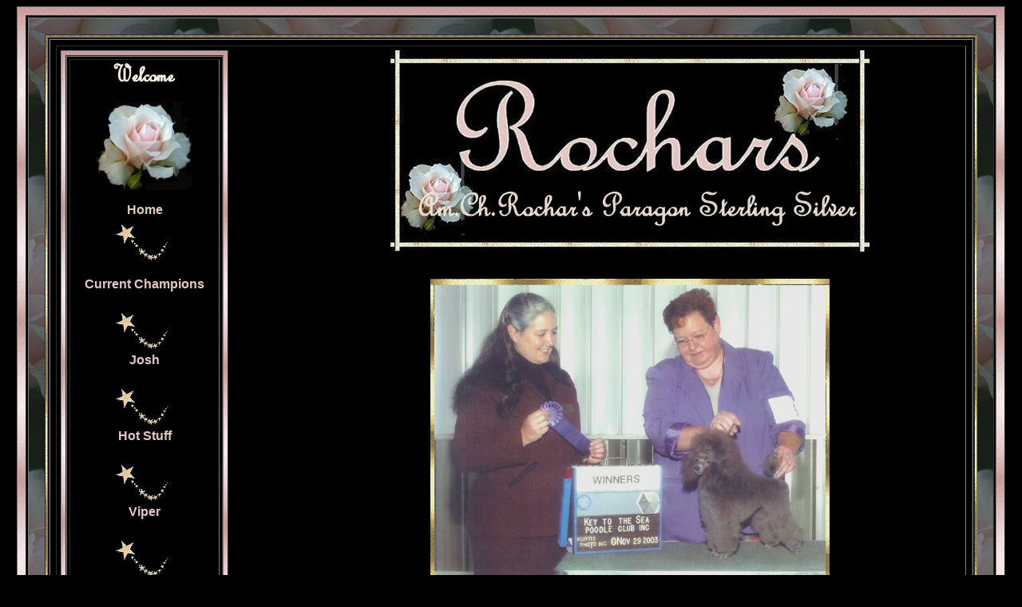

--- FILE ---
content_type: text/html
request_url: https://rochars.net/jayme.html
body_size: 21276
content:
<!DOCTYPE HTML PUBLIC "-//W3C//DTD HTML 4.01 Transitional//EN">
<June 12th 2008>
<html>
<head><meta http-equiv="Content-Type" content="text/html; charset=utf-8">
<TITLE>Ch.Rochars-Paragon Silver Sterling -Jayme</TITLE>
<META NAME="description" CONTENT="Breeder of quality Show Poodles- North Carolina- Meet our Champions Past & Present- pets sometimes available "><META NAME="keywords" CONTENT="Champions Past & Present, Photos  & Pedigrees">
<BGSOUND SRC="movinon1.mid" HIDDEN="true" LOOP="infinite" AUTOSTART="true"><EMBED SRC="movinon1.mid" AUTOSTART="true" HIDDEN="true" LOOP="true">



<style type="text/css">
body {
 scrollbar-3d-light-color:#808080;
 scrollbar-arrow-color:#FFFFFF;
 scrollbar-base-color:#000000;
 scrollbar-dark-shadow-color:#F5E3E3;
 scrollbar-face-color:#000000;
 scrollbar-highlight-color:#808080;
 scrollbar-track-color:#000000;
 scrollbar-shadow-color:#F5E3E3;
 font-family: Arial, Helvetica, sans-serif;
 background-attachment: fixed;
 background-repeat: repeat;
}
</style>
<style type="text/css">
<!--
a:link {
 color: 000000;
 text-decoration: none;
}
a:visited {
 color: 000000;
 text-decoration: none;
}
a:hover {
 color: C07079;
 text-decoration: underline overline;
}
-->
</style>
</head>

</HEAD>

<script language=JavaScript>
<!--

//Disable right click script III- By Renigade (renigade@mediaone.net)
//For full source code, visit http://www.dynamicdrive.com

var message="";
///////////////////////////////////
function clickIE() {if (document.all) {(message);return false;}}
function clickNS(e) {if 
(document.layers||(document.getElementById&&!document.all)) {
if (e.which==2||e.which==3) {(message);return false;}}}
if (document.layers) 
{document.captureEvents(Event.MOUSEDOWN);document.onmousedown=clickNS;}
else{document.onmouseup=clickNS;document.oncontextmenu=clickIE;}

document.oncontextmenu=new Function("return false")
// -->
</script>



<body bgcolor="000000" background="black.jpg" text="E4C8C5">
<table width="98%" border="1" bordercolorlight="E4C8C5" bordercolordark="E4C8C5" align="center" cellpadding="0" cellspacing="10" background="ivy_animfoil6.gif">
  <tr>
    <td><table width="100%" border="0" align="center" cellpadding="0" cellspacing="2" background="black.jpg">
        <tr>
          <td><table width="100%" border="1" bordercolorlight="000000" bordercolordark="000000" align="center" cellpadding="0" cellspacing="20" background="rocharsfaded.jpg">
              <tr>
                <td><table width="100%" border="0" align="center" cellpadding="0" cellspacing="2" background="rochargoldstrip.jpg">
                    <tr>
                      <td><table width="100%" border="1" bordercolorlight="000000" bordercolordark="000000" align="center" cellpadding="0" cellspacing="1" background="black.jpg">
                        <tr>
                          <td>
							<table width="100%" border="1" bordercolorlight="000000" bordercolordark="000000" align="center" cellpadding="0" cellspacing="7" background="black.jpg">
                             <tr> 
                                  <td align="center"> 
                                    <table width="100%" border="0" align="center" cellpadding="0" cellspacing="5">
                                 <tr>
                                   <td width="26%" align="left" valign="top"> 
                                     <table width="210" border="1" bordercolorlight="E4C8C5" bordercolordark="E4C8C5" align="left" cellpadding="0" cellspacing="5" background="ivy_animfoil6.gif">
                                       <tr>
                                          <td><table width="100%" border="1" bordercolorlight="000000" bordercolordark="000000" align="center" cellpadding="0" cellspacing="3" background="black.jpg">
                                                  <tr> 
                                                    <td align="center"><img src="welcome.jpg" border=0> 
                                                      <br>
                                                      <br>
                                                      <table width="100%" border="0" align="center" cellpadding="0" cellspacing="0">
                                                        <tr>
                                                          <td><p align="center"><img src="minirose.jpg" border=0></td>
                                                        </tr>
                                                      </table> <P>













































<a href="https://rochars.net/index.html"><strong><font color="E4C8C5"><font size="3"><font type="arial">Home</a><br>
                                                      <img src="rocharstar.jpg" border=0> 
                                     
                                     
                                              
                                                     
                                                 <a href="https://rochars.net/currentchampions.html"><strong><font color="E4C8C5"><font size="3"><font type="arial"><center>Current Champions</center></a> 
                                                      <br>
                                           <img src="rocharstar.jpg" border=0> <BR>      
                                                     
                                                 <a href="https://rochars.net/josh.html"><strong><font color="E4C8C5"><font size="3"><font type="arial"><center>Josh</center></a> 
                                                      <br>

 <img src="rocharstar.jpg" border=0> 
                                     
                                              
                                                     
                                                 <a href="https://rochars.net/hotstuff.html"><strong><font color="E4C8C5"><font size="3"><font type="arial"><center>Hot Stuff</center></a> 
                                                      <br>

 <img src="rocharstar.jpg" border=0> 
                                     
                                              
                                                     
                                                 <a href="https://rochars.net/viper.html"><strong><font color="E4C8C5"><font size="3"><font type="arial"><center>Viper</center></a> 
                                                      <br>

 <img src="rocharstar.jpg" border=0> 
                                     
                                              
                                                     
                                                 <a href="https://rochars.net/pewee.html"><strong><font color="E4C8C5"><font size="3"><font type="arial"><center>Pewee</center></a> 
                                                      <br>



<img src="rocharstar.jpg" border=0>
<a href="https://rochars.net/ruby.html"><center><strong><font color="E4C8C5"><font size="3"><font type="arial"><center>Ruby</center></a> 
                                                      <br>

<img src="rocharstar.jpg" border=0> 

<a href="https://rochars.net/kalani.html"><strong><font color="E4C8C5"><font size="3"><font type="arial"><center>Kalani</center></a> 
                                                      <br>

<img src="rocharstar.jpg" border=0> <a href="https://rochars.net/tacoma.html"><strong><font color="E4C8C5"><font size="3"><font type="arial"><center>Taco</center></a> 
                                                      <br>
<img src="rocharstar.jpg" border=0> <a href="https://rochars.net/jayme.html"><strong><font color="E4C8C5"><font size="3"><font type="arial"><center>Jayme</center></a> 
                                                      <br>
<img src="rocharstar.jpg" border=0><a href="https://rochars.net/dakota.html"><strong><font color="E4C8C5"><font size="3"><font type="arial"><center>Koty</center></a> 
                                                      <br>


<img src="rocharstar.jpg" border=0> 

<a href="https://rochars.net/eunice.html"><center><strong><font color="E4C8C5"><font size="3"><font type="arial">Eunice</center></a> 
                                                      <br>

<img src="rocharstar.jpg" border=0> 
<a href="https://rochars.net/denny.html"><strong><font color="E4C8C5"><font size="3"><font type="arial"><center>Denny</center></a> 
                                                      <br>
<img src="rocharstar.jpg" border=0> 
<a href="https://rochars.net/binky.html"><strong><font color="E4C8C5"><font size="3"><font type="arial"><center>Binky</center></a> 
                                                      <br>
 <img src="rocharstar.jpg" border=0> 

<a href="https://rochars.net/marylouise.html"><strong><font color="E4C8C5"><font size="3"><font type="arial"><center>Mary Louise</center> </a> 
<br>
<img src="rocharstar.jpg" border=0> 

<a href="https://rochars.net/pastchampions.html"><strong><font color="E4C8C5"><font size="3"><font type="arial"><center>Past Champions</a> <BR>

<img src="rocharstar.jpg" border=0> 

<a href="https://rochars.net/futurechampions.html"><strong><font color="E4C8C5"><font size="3"><font type="arial"><center>Future Champions</a> <BR>

  
                                                     

                                                 

                                                 

<img src="rocharstar.jpg" border=0> 

<a href="https://rochars.net/zina.html"><strong><font color="E4C8C5"><font size="3"><font type="arial"><center>Zina </a> 
                                                     

                                                   <br>
<img src="rocharstar.jpg" border=0> 

<a href="https://rochars.net/arteptermite.html"><strong><font color="E4C8C5"><font size="3"><font type="arial"><center>Termite</a>                                                 

                                                   <br>
<img src="rocharstar.jpg" border=0> 
<a href="https://rochars.net/artepjoy.html"><strong><font color="E4C8C5"><font size="3"><font type="arial"><center>Joy</a> 
                                                     

   
 
                                        <BR>             

                                                




<img src="rocharstar.jpg" border=0> 

<a href="https://rochars.net/nursery.html"><strong><font color="E4C8C5"><font size="3"><font type="arial"><center>Nursery</center></a> 
                                                      <br>



                                                  

<img src="rocharstar.jpg" border=0> 

<a href="https://rochars.net/links.html"><strong><font color="E4C8C5"><font size="3"><font type="arial"><center>Links</a> 
                                                      <br>

<img src="rocharstar.jpg" border=0> 

<a href="https://rochars.net/artep.html"><strong><font color="13D3D1"><font size="3"><font type="arial"><center> ArTep Poodles</13D3D1></center></a> 
                                                      
<p align="center"><img src="minirose.jpg" border=0>













                                                                                                           <a href="mailto:rocharspoodles2@hotmail.com"><img src="contactusbut.jpg" alt="Contact Us" border="0"></a> 

     <br>

<img src="rocharstar.jpg" border=0> 


                                                      <br>                                                         
                                                         
                                                     
                                                     
                                                  
                                                     
                                                 
                                                              </tr>
                                                            </table></td>
                                                        </tr>
                                                      </table>
                                                    </td>
                                                    <td width="74%" align="center" valign="top">
                                          
                                  <img src="headers/jaymeheader.jpg"  width="600" border=0></center><br>
                                          <br><a href="https://rochars.net/jaymepedigree.html"><P align="center"><img src="photos/Jaymepupsilver.jpg" border=0 width="500"></a><P><P><P>
     
    <align="center"><font color="E4C8C5">'Jayme'</center></a><P>


 <align="center">'Jayme' was very quick to finsh he had is 'Title' before he was 12 months old.</center></a><P>
<align="center"><B>To View 'Jayme Pedigree please click on Photo above</center></B></a>

<p align="center">Click Thumbnails to Enlarge Photos Please</center></a><P><P>
                           
  <table width="90%" border="0" align="center" cellpadding="0" cellspacing="0">
                                            <tr>
                                              <td width="50%" align="center"> 
                                                <table width="100" border="1" bordercolorlight="E4C8C5" bordercolordark="E4C8C5" align="center" cellpadding="2" cellspacing="4" background="ivy_animfoil6.gif">
                                               <tr>

                                                    <td align="center"><a href="photos/jamyelastpicture.jpg">
      <img border="0" src="photos/jamyelastpicture.jpg" width="250"</<IMG SRC="photos/jamyelastpicture.jpg" border=0></td>
                                                  </tr>
                                                </table>
                       
                                        
                                        
                                          <br><BR><BR>




<table width="100%" border="1" bordercolorlight="000000" bordercolordark="000000" align="center" cellpadding="0" cellspacing="1" background="black.jpg">

               <tr><td align="center"><img src="minirose.jpg" border=0><BR><BR>
       
                                <tr>
                                      <td align="center">
<font size="4"><b> <font style="arial">Roberta Davis</center></a><P>
<align="center">Faison</center></a><P>
<align="center">North Carolina</center></a><P>
 
<BR><BR><B><href="mailto:poodlesbyrochars@gmail.com"><align="center">Email To-rocharspoodles2@hotmail.com</center></a></B>
 

<BR><BR>

<tr> <td align="center"><img src="guesbook.jpg" border=0></center> 


<!-- START rochars CODE -->

   <table border="0"><tr><td bgcolor="000000" NOWRAP>
 
     <A href="http://www.e-guestbooks.com/sign/rochars"><FONT face="Comic Sans MS,Arial,Verdana" size="2" color="black"><center><img src="signbook.jpg" border=0><img src="book1.gif" border=0></A> 
    <A href="http://www.e-guestbooks.com/view/rochars"><img src="viewbook.jpg" border=0></A></center>
    <BR>
    <FONT face="Comic Sans MS,Arial,Verdana" size="1" color="black">
    Powered by </FONT><A href="http://www.e-guestbooks.com/"><FONT face="Comic Sans MS,Arial,Verdana" size="1" color="black">E-Guestbooks Server</A>.
    </FONT></P></td></tr></table>

<!-- END rochars CODE -->





































</center>

<align="center">
<TABLE BORDER=0 CELLSPACING=2 CELLPADDING=4> 
<TR ALIGN=center VALIGN=middle> 
<TD> 
<FONT FACE=arial> 
<A HREF="http://globalguest.com/gb2/ROCHARS/sign.html"><img src="signbook.jpg" border=0></A></FONT></TD> 
<TD> 
<FONT FACE=arial><a href="http://globalguest.com/"><img src="guesbook.jpg" border=0> </a></FONT></TD> 
<TD> 
<FONT FACE=arial><a href="http://globalguest.com/gb2/ROCHARS/guestbook.html"><img src="viewbook.jpg" border=0></a></FONT></TD> 
</TR> 
<TR ALIGN=center VALIGN=middle> 
<TD></TD><TD><FONT FACE=arial> 
 
</TD><TD></TD></TR> 
</TABLE><P> 
</center>


<P><P>
 
<align="center">
<script type="text/javascript">
sc_project=3759660; 
sc_invisible=0; 
sc_partition=40; 
sc_security="9e124fbd"; 
</script>
 

<P>





<P><center><img src="star.jpg" border=0> <a href="https://rochars.net/currentchampions.html"><strong><font color="E4C8C5"><font size="3"><font type="arial">Current Champions</a></center><P>

<center>
<img src="star.jpg" border=0> 

<a href="https://rochars.net/josh.html"><strong><font color="E4C8C5"><font size="3"><font type="arial">Josh</a> 
     <img src="star.jpg" border=0> 

<a href="https://rochars.net/hotstuff.html"><strong><font color="E4C8C5"><font size="3"><font type="arial">Hot Stuff</a> 
<img src="star.jpg" border=0> 

<a href="https://rochars.net/viper.html"><strong><font color="E4C8C5"><font size="3"><font type="arial">Viper</a> 
                                                      
      <img src="star.jpg" border=0> 

<a href="https://rochars.net/pewee.html"><strong><font color="E4C8C5"><font size="3"><font type="arial">Pewee</a> 
                                                          
<img src="star.jpg" border=0>
<a href="https://rochars.net/ruby.html"><strong><font color="E4C8C5"><font size="3"><font type="arial">Ruby</a> 
                                                      

                                                      

<img src="star.jpg" border=0> 

<a href="https://rochars.net/kalani.html"><strong><font color="E4C8C5"><font size="3"><font type="arial">Kalani</center></a> <center>
                                                      <br>

<center><img src="star.jpg" border=0> 
<a href="https://rochars.net/tacoma.html"><strong><font color="E4C8C5"><font size="3"><font type="arial">Taco</a> 
                                                      
<img src="star.jpg" border=0> 
<a href="https://rochars.net/jayme.html"><strong><font color="E4C8C5"><font size="3"><font type="arial">Jayme</a> 
                                                     
<img src="star.jpg" border=0>
<a href="https://rochars.net/dakota.html"><strong><font color="E4C8C5"><font size="3"><font type="arial">Koty</a> 
                                                     


<img src="star.jpg" border=0> 


<a href="https://rochars.net/eunice.html"><strong><font color="E4C8C5"><font size="3"><font type="arial">Eunice</a> 
                                                      

<img src="star.jpg" border=0> 
<a href="https://rochars.net/denny.html"><strong><font color="E4C8C5"><font size="3"><font type="arial">Denny</a> 
                                                      
<img src="star.jpg" border=0> 
<a href="https://rochars.net/binky.html"><strong><font color="E4C8C5"><font size="3"><font type="arial">Binky</a></center><P><center>

 
                                                             
 <img src="star.jpg" border=0> 

<a href="https://rochars.net/marylouise.html"><strong><font color="E4C8C5"><font size="3"><font type="arial">Mary Louise</CENTER> </a>                                       <br>                                                                                                                                                   

                                                     
                                                 <center><a href="https://rochars.net/pastchampions.html"><strong><font color="E4C8C5"><font size="3"><font type="arial">                                                     
 <img src="star.jpg" border=0>Past Champion Gallery</center></a> <BR>
                                                      


   <center><img src="star.jpg" border=0> 

<a href="https://rochars.net/futurechampions.html"><strong><font color="E4C8C5"><font size="3"><font type="arial">Future Champions </a> <center><P>
                                                    <img src="star.jpg" border=0> 

<a href="https://rochars.net/opel.html"><strong><font color="E4C8C5"><font size="3"><font type="arial">Opel </a> 
                                                     
 

                                                  
<img src="star.jpg" border=0> 

<a href="https://rochars.net/termite.html"><strong><font color="E4C8C5"><font size="3"><font type="arial">Termite</a> 
                                                     

                                                  
<img src="star.jpg" border=0> 

<a href="https://rochars.net/joy.html"><strong><font color="E4C8C5"><font size="3"><font type="arial">Joy</a></center> 

<p align="center"><img src="star.jpg" border=0> 

<a href="https://rochars.net/nursery.html"><strong><font color="E4C8C5"><font size="3"><font type="arial">Nursery</a> 
                                                      

                                         

<img src="star.jpg" border=0> 

<a href="https://rochars.net/links.html"><strong><font color="E4C8C5"><font size="3"><font type="arial">Links</a> 
                                                     

<p align="center"><img src="star.jpg" border=0> 

<a href="https://rochars.net/artep.html"><strong><font color="E4C8C5"><font size="3"><font type="arial"><font color="40FFFF">Artep Poodles</40FFFF></a> </center><BR>                       
                                  
                                              
          <BR>      












































 </body></HTML>

































<